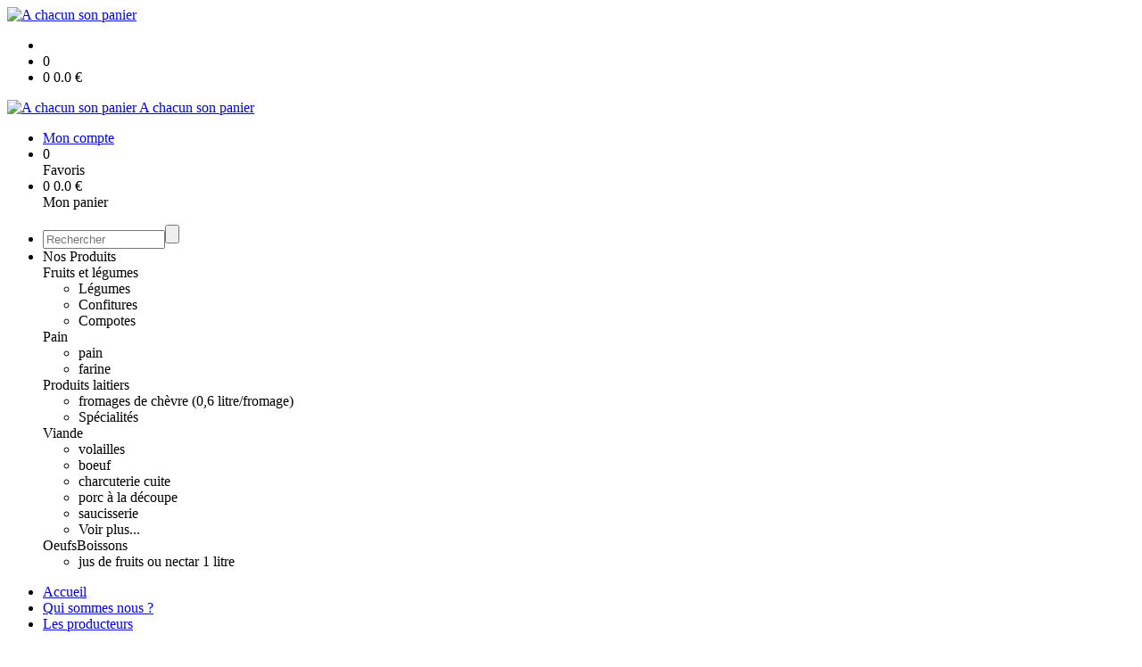

--- FILE ---
content_type: text/html;charset=utf-8
request_url: https://www.a-chacun-son-panier.com/carre-de-cotes-d-agneau-pour-4-p1382544716197.htm
body_size: 4516
content:
<!DOCTYPE html PUBLIC "-//W3C//DTD XHTML 1.0 Strict//EN" "http://www.w3.org/TR/xhtml1/DTD/xhtml1-strict.dtd">
<html xmlns="http://www.w3.org/1999/xhtml" xml:lang="fr">
<head>
<!-- annoncer charset avant title pour rapidité -->
<title>Carré de côtes d'agneau pour 4</title>
<!--[if IE]>
<meta http-equiv="X-UA-Compatible" content="IE=Edge"/>
<![endif]-->
<meta name="viewport" content="width=device-width, initial-scale=1.0, minimum-scale=1.0, shrink-to-fit=no" />
<meta http-equiv="content-type" content="text/html; charset=utf-8" />
<meta http-equiv="imagetoolbar" content="no" />
<meta name="mssmarttagspreventparsing" content="true" />
<meta name="Date-Creation-yyyymmdd" content="20260121" />
<meta name="Date-Revision-yyyymmdd" content="19700101" />
<meta name="category" content="Internet" />
<!-- On indexe pas la page si c'est une page non pertinente -->
<meta name="robots" content="index, follow" />
<meta name="distribution" content="global" />
<meta name="copyright" content="Copyright (c) Socleo" />
<meta name="identifier-url" content="https://www.a-chacun-son-panier.com" />
<meta name="resource-type" content="document" />
<meta name="Generator" content="Socleo" />
<meta name="Formatter" content="Socleo" />
<meta name="_csrf" content="X7A_xghfilPWKTIPbOVdMujII13dbCUjezm8JpMqDDk8p0TRZoJd9zw66Gf7Hwc2X8hpUNqrDjy_W0YOHguIF_EaalgPxSey"/>
<meta name="_csrf_header" content="X-CSRF-TOKEN"/>
<link rel="canonical" href="https://www.a-chacun-son-panier.com/carre-de-cotes-d-agneau-pour-4-p1382544716197.htm" />
<meta name="description" content="Carr&amp;eacute; de 12 c&amp;ocirc;tes pour 4 personnes soit 3 c&amp;ocirc;tes par personnes . Les c&amp;ocirc;tes seront pr&amp;egrave;s tranch&amp;eacute;es et tr&amp;egrave;s facile &amp;agrave; trancher .&amp;nbsp;" />
<!-- Facebook : Open graph -->
<meta property="og:title" name="og:title" content="Carré de côtes d'agneau pour 4" />
<meta property="og:description" name="og:description" content="Carr&amp;eacute; de 12 c&amp;ocirc;tes pour 4 personnes soit 3 c&amp;ocirc;tes par personnes . Les c&amp;ocirc;tes seront pr&amp;egrave;s tranch&amp;eacute;es et tr&amp;egrave;s facile &amp;agrave; trancher .&amp;nbsp;" />
<meta property="og:url" name="og:url" content="https://www.a-chacun-son-panier.com/carre-de-cotes-d-agneau-pour-4-p1382544716197.htm" />
<meta property="og:type" name="og:type" content="article" />
<meta property="article:published_time" name="article:published_time" content="2026-01-21" />
<meta property="og:site_name" name="og:site_name" content="A chacun son panier" />
<meta property="og:image" name="og:image" content="https://cdn.socleo.org/media/BLOG/ribanraymond/R/fermavenir.jpg" />
<meta property="og:locale" name="og:locale" content="fr" />
<!-- Twitter --><meta name="twitter:title" content="Carré de côtes d'agneau pour 4" />
<meta name="twitter:description" content="Carr&amp;eacute; de 12 c&amp;ocirc;tes pour 4 personnes soit 3 c&amp;ocirc;tes par personnes . Les c&amp;ocirc;tes seront pr&amp;egrave;s tranch&amp;eacute;es et tr&amp;egrave;s facile &amp;agrave; trancher .&amp;nbsp;" />
<meta name="twitter:url" content="https://www.a-chacun-son-panier.com/carre-de-cotes-d-agneau-pour-4-p1382544716197.htm" />
<meta name="twitter:card" content="summary" />
<meta name="twitter:site" content="A chacun son panier" />
<meta name="twitter:image" content="https://cdn.socleo.org/media/BLOG/ribanraymond/R/fermavenir.jpg" />
<script type="application/ld+json">
{"@context":"http://schema.org","@type":"BreadcrumbList","itemListElement":[{"@type":"ListItem","position":1,"item":{"@id":"/","name":"A chacun son panier"}},{"@type":"ListItem","position":2,"item":{"@id":"/carre-de-cotes-d-agneau-pour-4-p1382544716197.htm","name":"Carré de côtes d\u0027agneau pour 4"}}]}
</script>
<link rel="stylesheet" type="text/css" media="print" crossorigin="anonymous" referrerpolicy="no-referrer-when-downgrade" href="https://cdn.socleo.org/wro/print/ea485e6133e60bb6277866708c03f80c231ba2fd.css"/>
<link rel="stylesheet" type="text/css" media="screen" crossorigin="anonymous" referrerpolicy="no-referrer-when-downgrade" href="https://cdn.socleo.org/wro/screen/3b9cc1be432b4a7ea7759b6ca1aa502c318cda26.css"/>
<link rel="preload stylesheet" crossorigin="anonymous" referrerpolicy="no-referrer-when-downgrade" href="https://cdn.socleo.org/wro/screen-preload/412b867ed600cdb972f773c6e1377732bf7351d2.css" as="style" onload="this.onload=null;this.rel='stylesheet'"/><noscript><link rel="stylesheet" type="text/css" media="screen" crossorigin="anonymous" referrerpolicy="no-referrer-when-downgrade" href="https://cdn.socleo.org/wro/screen-preload/412b867ed600cdb972f773c6e1377732bf7351d2.css"/></noscript>
<link rel="preload stylesheet" crossorigin="anonymous" referrerpolicy="no-referrer-when-downgrade" href="https://cdn.socleo.org/wro/screen_cms/625f81c564229994d1efee31da2dd54f5076f9ac.css" as="style" onload="this.onload=null;this.rel='stylesheet'"/><noscript><link rel="stylesheet" type="text/css" media="screen" crossorigin="anonymous" referrerpolicy="no-referrer-when-downgrade" href="https://cdn.socleo.org/wro/screen_cms/625f81c564229994d1efee31da2dd54f5076f9ac.css"/></noscript>
<link rel="stylesheet" type="text/css" media="screen" crossorigin="anonymous" referrerpolicy="no-referrer-when-downgrade" href="https://cdn.socleo.org/wro/screen_bv/b7203bba8a213affb3e64cc4c257304c282961f1.css"/>
<link rel="stylesheet" type="text/css" media="screen" crossorigin="anonymous" referrerpolicy="no-referrer-when-downgrade" href="https://cdn.socleo.org/wro/screen_achacunsonpanier/fae384d2df63659a0ef11383686fcaedceb142a6.css"/>
<script type="text/javascript" src="https://cdn.socleo.org/wro/constants/6db2eef6c2e843ea556365284e27f7cfff7e65cd.js" referrerpolicy="no-referrer-when-downgrade"></script>
<link rel="preload stylesheet" crossorigin="anonymous" href="https://cdn.socleo.org/dist/vue-style.fc723a10fe050388d0b6.css" as="style" onload="this.onload=null;this.rel='stylesheet'"/><noscript><link rel="stylesheet" type="text/css" crossorigin="anonymous" href="https://cdn.socleo.org/dist/vue-style.fc723a10fe050388d0b6.css"/></noscript><script type="text/javascript" src="https://cdn.socleo.org/dist/frontLegacy.65ee8be034853c55b23f.js"></script><script type="text/javascript" src="https://cdn.socleo.org/dist/commonLegacy.1007b3c67465df0d36a1.js"></script><script type="text/javascript" src="https://cdn.socleo.org/dist/intltelinput.0a892ba9cbccddbacfed.js"></script><script type="text/javascript" src="https://cdn.socleo.org/wro/scripts/5f8d799fcbd6efcf640a39ba0f1d0e93d98223ef.js" referrerpolicy="no-referrer-when-downgrade"></script>
<!-- Pour le moment, contient uniquement jspanel, en attente de validation -->
<script type="text/javascript" src="https://cdn.socleo.org/wro/scripts-deferred/e40d4d85b67912e35e178249227d1ad90ed65b7f.js" referrerpolicy="no-referrer-when-downgrade" defer></script>
<script type="text/javascript" src="https://cdn.socleo.org/wro/cms/9c43dec69039ef7286339d23c96d2ac6427b0013.js" referrerpolicy="no-referrer-when-downgrade" defer async></script>
<script type="text/javascript">
</script>
<link rel="start" title="Accueil" href="https://www.a-chacun-son-panier.com/" />

<link rel="icon" type="image/png" href="https://cdn.socleo.org/media/MCPNHPLL/R/logo-1.png"/>
<link rel="icon" type="image/png" href="https://cdn.socleo.org/media/MCPNHPLL/R/logo-1.png" sizes="32x32"/>
<link rel="icon" type="image/png" href="https://cdn.socleo.org/media/MCPNHPLL/R/logo-1.png" sizes="64x64"/>
<link rel="icon" type="image/png" href="https://cdn.socleo.org/media/MCPNHPLL/R/logo-1.png" sizes="96x96"/>
<link rel="icon" type="image/png" href="https://cdn.socleo.org/media/MCPNHPLL/R/logo-1.png" sizes="196x196"/>
<link rel="apple-touch-icon" href="https://cdn.socleo.org/media/MCPNHPLL/R/logo-1.png" sizes="152x152"/>
<link rel="apple-touch-icon" href="https://cdn.socleo.org/media/MCPNHPLL/R/logo-1.png" sizes="60x60"/>
<link rel="apple-touch-icon" href="https://cdn.socleo.org/media/MCPNHPLL/R/logo-1.png" sizes="76x76"/>
<link rel="apple-touch-icon" href="https://cdn.socleo.org/media/MCPNHPLL/R/logo-1.png" sizes="114x114"/>
<link rel="apple-touch-icon" href="https://cdn.socleo.org/media/MCPNHPLL/R/logo-1.png" sizes="120x120"/>
<link rel="apple-touch-icon" href="https://cdn.socleo.org/media/MCPNHPLL/R/logo-1.png" sizes="144x144"/><style type="text/css">.picto.eu {background-image:url("https://cdn.socleo.org/media/samples/eu.png");width:30px !important;height:20px !important;background-size: contain;}.picto.ab {background-image:url("https://cdn.socleo.org/media/samples/ab.png");width:16px !important;height:20px !important;background-size: contain;}</style></head>
<body class="article thematique--1 rub-MCPNHPLL visite interne site_local boutique_virtuelle ecran_affichage niv0 random-8">
<div id="page">
<header id="header">
		<div class="mobile-top-bar">
			<div class="mobile-icone-container" id="mobileButton">
				<i class="icon bars"></i>
			</div>
			<div class="mobile-logo-container">
				<a class="mobile-logo-lien" href="/">
						<img src="https://cdn.socleo.org/media/MCPNHPLL/R/logo-1.png" alt="A chacun son panier" loading="lazy" />
					</a>
				</div>
			<div class="mobile-connexion-container">
				<ul id="connectMobile">
	<li id="link-connect"><a title="Connexion / Inscription" rel="nofollow" href="https://www.a-chacun-son-panier.com/identification.stp?ACTION=CONNECTER"><span id="connexion"></span></a></li>
	<li title="Ma liste" id="bv_liste">
			<a onclick="gotoSelection();">
				<div id="nb_selection_panier" class="nb-selection-panier">0</div>
			</a>
		</li>
		<li title="Mon panier" id="bv_panier">
			<a onclick="gotoDetailPanier();">
				<div id="nb_article_panier">
					<span id="nb_article_panier_val" class="total-panier-bandeau-connexion">0</span>
					<span id="totalCaddieNav"><span id="totalcaddieValueNav">0.0</span> €</span>
				</div>					
			</a>
		</li>
	</ul></div>
		</div>
		<div class="container menu-container" id="menuContainer">
			<div id="banner" title="Accueil A chacun son panier">
				<a class="header-logo-lien" href="/">
					<div id="site-title">
				 		<p>
							<img alt="A chacun son panier" src="https://cdn.socleo.org/media/MCPNHPLL/R/logo-1.png" />
							<span class="h1-like">A chacun son panier</span>
							 </p>
					</div>
				</a>
			</div>
			<div id="menu-haut">
				<div class="container">
					<ul id="connect">
	 <li id="link-connect"><a title="Connexion / Inscription" rel="nofollow" href="https://www.a-chacun-son-panier.com/identification.stp?ACTION=CONNECTER&CODE_LOCAL=MCPNHPLL"><span id="connexion"></span><span>Mon compte</span></a></li>
	 <li title="Mes favoris" id="bv_liste">
					<a onclick="gotoSelection();">
						<div id="nb_selection_panier" class="nb-selection-panier">0</div><span>Favoris</span>
					</a>
				</li>
			<li title="Mon panier" id="bv_panier">
				<a onclick="gotoDetailPanier();">
					<div id="nb_article_panier">
						<span id="nb_article_panier_val" class="total-panier-bandeau-connexion">0</span>
						<span id="totalCaddieNav"><span id="totalcaddieValueNav">0.0</span> €</span>
					</div>
					<span>Mon panier</span>
					
				</a>
			</li>
		</ul><ul id="nav_haut">
	   </ul>
   </div>
			</div>
			<div id="menu-bv">
				<div class="container">
					<ul id="main_nav_bv" class="nav-bv"><li class="search"><form id="search-bv" name="RECHERCHE_PRODUIT" action="https://www.a-chacun-son-panier.com/bv.stp?ACTION=RECHERCHE" method="post" onsubmit="return;"><div class="div-search-bv"><input name="QUERY" type="text" autocomplete="off" id="query" class="ChampSaisie input-search-bv" size="15" value="" placeholder="Rechercher"/><span class="submit-search-bv"><input type="button" class="bv_ok" onclick="gotoRecherche();"/></span></div></form></li><li id="rub-produits"><a onclick="gotoCatalogue('produits')">Nos Produits</a><div class="menu-catalogue"><div class="autogrid5"><div><span class="h3-like"><a onclick="gotoSecteur('FL')">Fruits et légumes</a></span><ul><li><a onclick="gotoFamille('FL','L\u00E9gumes')">Légumes</a></li><li><a onclick="gotoFamille('FL','Confitures')">Confitures</a></li><li><a onclick="gotoFamille('FL','Compotes')">Compotes</a></li></ul></div><div><span class="h3-like"><a onclick="gotoSecteur('PAIN')">Pain</a></span><ul><li><a onclick="gotoFamille('PAIN','pain')">pain</a></li><li><a onclick="gotoFamille('PAIN','farine')">farine</a></li></ul></div><div><span class="h3-like"><a onclick="gotoSecteur('PL')">Produits laitiers</a></span><ul><li><a onclick="gotoFamille('PL','fromages de ch\u00E8vre (0,6 litre\/fromage)')">fromages de chèvre (0,6 litre/fromage)</a></li><li><a onclick="gotoFamille('PL','Sp\u00E9cialit\u00E9s')">Spécialités</a></li></ul></div><div><span class="h3-like"><a onclick="gotoSecteur('VIA')">Viande</a></span><ul><li><a onclick="gotoFamille('VIA','volailles')">volailles</a></li><li><a onclick="gotoFamille('VIA','boeuf')">boeuf</a></li><li><a onclick="gotoFamille('VIA','charcuterie cuite')">charcuterie cuite</a></li><li><a onclick="gotoFamille('VIA','porc \u00E0 la d\u00E9coupe')">porc à la découpe</a></li><li><a onclick="gotoFamille('VIA','saucisserie')">saucisserie</a></li><li><a onclick="gotoSecteur('VIA')">Voir plus...</a></li></ul></div><div><span class="h3-like"><a onclick="gotoSecteur('OEU')">Oeufs</a></span><span class="h3-like"><a onclick="gotoSecteur('BOIS')">Boissons</a></span><ul><li><a onclick="gotoFamille('BOIS','jus de fruits ou nectar 1 litre')">jus de fruits ou nectar 1 litre</a></li></ul></div></div></div></li></ul></div>
			</div>
			<div id="menu1">
			 	<ul id="main_nav" class="nav"><li id="rub-ZUB9KGZT" ><a href="https://www.a-chacun-son-panier.com/accueil/">Accueil</a></li><li id="rub-TDXF41NS" ><a href="https://www.a-chacun-son-panier.com/qui-sommes-nous-/">Qui sommes nous ?</a></li><li id="rub-XYN6TCKS" ><a href="https://www.a-chacun-son-panier.com/les-producteurs/">Les producteurs</a></li></ul></div>
	 	</div>
 	</header>
 	
 	<div id="columns" class="container ">
 		<div id="menu"></div>
 	
	 	<div class="container">
	    	<p id="breadcrumbs"> &gt; <span>Carré de côtes d'agneau pour 4</span></p>
</div>
   
    	<div class="container">
    	<div id="contentContainer" class="flex-container w100">
    
    	<div id="left" class="">
			<div class="wrapLeft">
				<div class="menu_action"><ul class="direct"><li><span>Accès direct</span></li><li class=""><a href="https://www.a-chacun-son-panier.com/bv.stp?ACTION=ACCUEIL" ><span class="libelle">Commander</span></a></li><li class=""><a href="https://www.a-chacun-son-panier.com/identification.stp?ACTION=CONNECTER" ><span class="libelle">Mon compte</span></a></li><li class=""><a href="https://www.a-chacun-son-panier.com/gestionCircuit.stp?ACTION=NOUS_CONTACTER" ><span class="libelle">Contact</span></a></li></ul></div></div>
		</div>
<div id="content" class="flex-item-fluid no-right">
	<div id="center" class="">
	   <div class="page_title">
			<h1>Carré de côtes d'agneau pour 4</h1>
		</div>
		<div id="articlecorps">
					<div class="resume-bloc "><div class="produit-info-principal grid-2 has-gutter"><div class="produit-info-img one-half"><img  src="https://cdn.socleo.org/media/BLOG/ribanraymond/R/fermavenir.jpg" alt="Carré de côtes d&apos;agneau pour 4" loading="lazy" /></div><div class="produit-info-detail"><div class="pi-detail-infos"><div class="info-logos"><p><span style="width:80px"><div class="picto ab" title="Bio français" ></div>&nbsp;</span><span>Bio français</span><br /></p></div><p class="detail-info-prix">Prix de vente : <span class="detail-info-prix-unite">19.50&nbsp;€ l'unité</span>&nbsp;</p><div class="info-produit-prix-cond invisible"><span class="prix-produit-cache">19.50 €</span><span class="conditionnement-produit-cache">850 g</span></div><span class="msg-alerte">Produit indisponible</span><ul><li class="info-prix-unite">22.94 € / kg</li><li class="info-producteurs">Producteur : <a href="#" title="Détails du producteur" onclick="openPanelProducteur('177812', false)">ROMAIN POUREAU</a></li><li class="info-conditionnement">Conditionnement : 850 g</li><li class="info-dlc">Date limite de consommation : 10 jours</li></ul><p class="produit-dispo"></p></div></div></div><div class="pi-photo prm"><img src="https://cdn.socleo.org/media/BLOG/ribanraymond/R/fermavenir.jpg" alt="Carré de côtes d&apos;agneau pour 4" loading="lazy" /></div><div class="produit-info-complement"><p>Carr&eacute; de 12 c&ocirc;tes pour 4 personnes soit 3 c&ocirc;tes par personnes . Les c&ocirc;tes seront pr&egrave;s tranch&eacute;es et tr&egrave;s facile &agrave; trancher .&nbsp;</p></div></div></div>
				<script type="text/javascript">
function initArticleProduit() {
	if (!!getGlobalData('PRODUCT_ID')) {
		// pas de WIP (execution en arrière plan)
		eshopProductService.getById(getGlobalData('PRODUCT_ID'))
			.then((res) => insererInfos(res.data))
			// les erreurs 404 sont ignorées
			.catch((err) => err.response.status != 404 && RestApi.defaultXhrErrorHandler(err))
			.finally(chargerRestriction);
	}
}
whenGlobalDataLoad()
	.then(initArticleProduit);
</script>

</div> <!-- fin id center -->
	</div> <!-- fin id content -->
	</div> <!-- fin id contentContainer -->
  </div> <!-- fin container -->
  </div>
<!-- fin id columns -->

<footer id="footer" class="footer">
	<div class="container">
	 <ul id="footer-links">
		 <li><a id="link-print" onclick="window.print(); return false;">Imprimer</a></li>
		 <li><a id="link-top" href="#page">Haut de page</a></li>
		 </ul>
 	<span id="link-socleo">Dynamis&eacute; par <a href="https://www.socleo.com" target="_blank" rel="noopener"><span class="icon socleo"></span>Socleo</a></span>
	 </div>
 </footer>
  
</div> <!--  fin div page -->
<script type="application/json" id="global-data">
	{"SYNTHESE_PANIER":{"nbArticle":0,"nbSelection":0,"nbQuantite":0,"poids":0.0,"montant":0.0,"montantTVA":0.0,"listSyntheses":[{"nbArticle":0,"nbQuantite":0,"poids":0.0,"montant":0.0,"montantTVA":0.0,"dateLivraison":"","codeCollecte":"","lieuLivraison":"","creneauLivraison":"","dernierAccesBDD":0}],"dernierAccesBDD":0},"TYPE_MENU":0,"DEVISE_LOCAL":"€","LST_COMMANDE_PANIER":[],"CAN_ACCESS_BV_ACCUEIL":true,"LST_TVA_LOCAL":{"1":0.055,"2":0.2,"3":0.1,"4":0.021,"5":0.0},"DATE_LIVRAISON":"","CODE_LOCAL":"MCPNHPLL","PRODUCT_ID":1382544716197,"CODE_PAYS":"FR"}</script>
</body>
</html>
